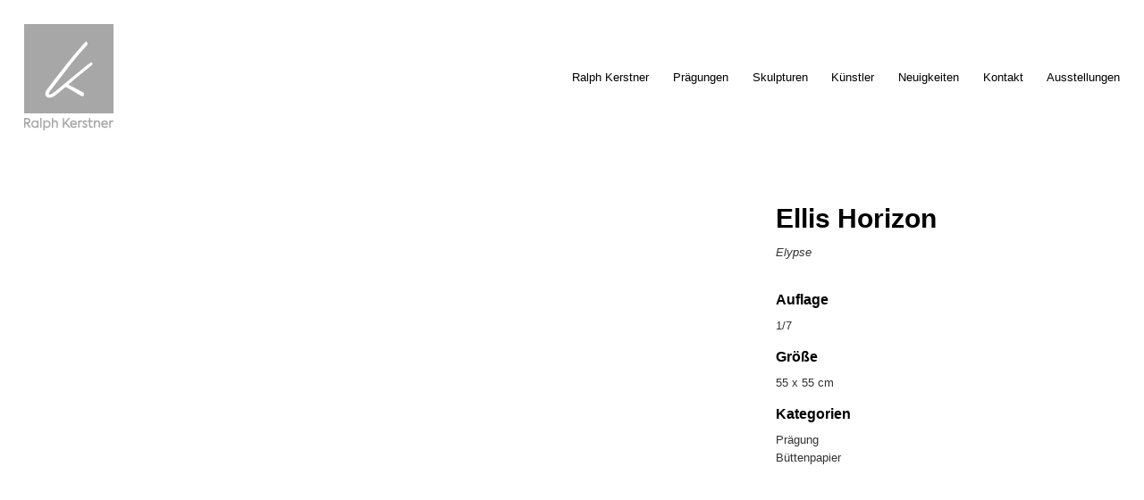

--- FILE ---
content_type: text/html; charset=UTF-8
request_url: https://ralph-kerstner.de/portfolio/ellis-horizon/
body_size: 7318
content:
<!DOCTYPE html>
<html lang="de">
    <head>
        <meta charset="UTF-8">
        <meta name="viewport" content="width=device-width, initial-scale=1">
        <meta http-equiv="X-UA-Compatible" content="ie=edge">
        <title>Ellis Horizon &#8211; Ralph Kerstner</title>
<meta name='robots' content='max-image-preview:large' />
<link rel="alternate" type="application/rss+xml" title="Ralph Kerstner &raquo; Feed" href="https://ralph-kerstner.de/feed/" />
<link rel="alternate" type="application/rss+xml" title="Ralph Kerstner &raquo; Kommentar-Feed" href="https://ralph-kerstner.de/comments/feed/" />
<script type="text/javascript">
/* <![CDATA[ */
window._wpemojiSettings = {"baseUrl":"https:\/\/s.w.org\/images\/core\/emoji\/14.0.0\/72x72\/","ext":".png","svgUrl":"https:\/\/s.w.org\/images\/core\/emoji\/14.0.0\/svg\/","svgExt":".svg","source":{"concatemoji":"https:\/\/ralph-kerstner.de\/wp-includes\/js\/wp-emoji-release.min.js?ver=6.4.7"}};
/*! This file is auto-generated */
!function(i,n){var o,s,e;function c(e){try{var t={supportTests:e,timestamp:(new Date).valueOf()};sessionStorage.setItem(o,JSON.stringify(t))}catch(e){}}function p(e,t,n){e.clearRect(0,0,e.canvas.width,e.canvas.height),e.fillText(t,0,0);var t=new Uint32Array(e.getImageData(0,0,e.canvas.width,e.canvas.height).data),r=(e.clearRect(0,0,e.canvas.width,e.canvas.height),e.fillText(n,0,0),new Uint32Array(e.getImageData(0,0,e.canvas.width,e.canvas.height).data));return t.every(function(e,t){return e===r[t]})}function u(e,t,n){switch(t){case"flag":return n(e,"\ud83c\udff3\ufe0f\u200d\u26a7\ufe0f","\ud83c\udff3\ufe0f\u200b\u26a7\ufe0f")?!1:!n(e,"\ud83c\uddfa\ud83c\uddf3","\ud83c\uddfa\u200b\ud83c\uddf3")&&!n(e,"\ud83c\udff4\udb40\udc67\udb40\udc62\udb40\udc65\udb40\udc6e\udb40\udc67\udb40\udc7f","\ud83c\udff4\u200b\udb40\udc67\u200b\udb40\udc62\u200b\udb40\udc65\u200b\udb40\udc6e\u200b\udb40\udc67\u200b\udb40\udc7f");case"emoji":return!n(e,"\ud83e\udef1\ud83c\udffb\u200d\ud83e\udef2\ud83c\udfff","\ud83e\udef1\ud83c\udffb\u200b\ud83e\udef2\ud83c\udfff")}return!1}function f(e,t,n){var r="undefined"!=typeof WorkerGlobalScope&&self instanceof WorkerGlobalScope?new OffscreenCanvas(300,150):i.createElement("canvas"),a=r.getContext("2d",{willReadFrequently:!0}),o=(a.textBaseline="top",a.font="600 32px Arial",{});return e.forEach(function(e){o[e]=t(a,e,n)}),o}function t(e){var t=i.createElement("script");t.src=e,t.defer=!0,i.head.appendChild(t)}"undefined"!=typeof Promise&&(o="wpEmojiSettingsSupports",s=["flag","emoji"],n.supports={everything:!0,everythingExceptFlag:!0},e=new Promise(function(e){i.addEventListener("DOMContentLoaded",e,{once:!0})}),new Promise(function(t){var n=function(){try{var e=JSON.parse(sessionStorage.getItem(o));if("object"==typeof e&&"number"==typeof e.timestamp&&(new Date).valueOf()<e.timestamp+604800&&"object"==typeof e.supportTests)return e.supportTests}catch(e){}return null}();if(!n){if("undefined"!=typeof Worker&&"undefined"!=typeof OffscreenCanvas&&"undefined"!=typeof URL&&URL.createObjectURL&&"undefined"!=typeof Blob)try{var e="postMessage("+f.toString()+"("+[JSON.stringify(s),u.toString(),p.toString()].join(",")+"));",r=new Blob([e],{type:"text/javascript"}),a=new Worker(URL.createObjectURL(r),{name:"wpTestEmojiSupports"});return void(a.onmessage=function(e){c(n=e.data),a.terminate(),t(n)})}catch(e){}c(n=f(s,u,p))}t(n)}).then(function(e){for(var t in e)n.supports[t]=e[t],n.supports.everything=n.supports.everything&&n.supports[t],"flag"!==t&&(n.supports.everythingExceptFlag=n.supports.everythingExceptFlag&&n.supports[t]);n.supports.everythingExceptFlag=n.supports.everythingExceptFlag&&!n.supports.flag,n.DOMReady=!1,n.readyCallback=function(){n.DOMReady=!0}}).then(function(){return e}).then(function(){var e;n.supports.everything||(n.readyCallback(),(e=n.source||{}).concatemoji?t(e.concatemoji):e.wpemoji&&e.twemoji&&(t(e.twemoji),t(e.wpemoji)))}))}((window,document),window._wpemojiSettings);
/* ]]> */
</script>
<style id='wp-emoji-styles-inline-css' type='text/css'>

	img.wp-smiley, img.emoji {
		display: inline !important;
		border: none !important;
		box-shadow: none !important;
		height: 1em !important;
		width: 1em !important;
		margin: 0 0.07em !important;
		vertical-align: -0.1em !important;
		background: none !important;
		padding: 0 !important;
	}
</style>
<style id='classic-theme-styles-inline-css' type='text/css'>
/*! This file is auto-generated */
.wp-block-button__link{color:#fff;background-color:#32373c;border-radius:9999px;box-shadow:none;text-decoration:none;padding:calc(.667em + 2px) calc(1.333em + 2px);font-size:1.125em}.wp-block-file__button{background:#32373c;color:#fff;text-decoration:none}
</style>
<style id='global-styles-inline-css' type='text/css'>
body{--wp--preset--color--black: #000000;--wp--preset--color--cyan-bluish-gray: #abb8c3;--wp--preset--color--white: #ffffff;--wp--preset--color--pale-pink: #f78da7;--wp--preset--color--vivid-red: #cf2e2e;--wp--preset--color--luminous-vivid-orange: #ff6900;--wp--preset--color--luminous-vivid-amber: #fcb900;--wp--preset--color--light-green-cyan: #7bdcb5;--wp--preset--color--vivid-green-cyan: #00d084;--wp--preset--color--pale-cyan-blue: #8ed1fc;--wp--preset--color--vivid-cyan-blue: #0693e3;--wp--preset--color--vivid-purple: #9b51e0;--wp--preset--gradient--vivid-cyan-blue-to-vivid-purple: linear-gradient(135deg,rgba(6,147,227,1) 0%,rgb(155,81,224) 100%);--wp--preset--gradient--light-green-cyan-to-vivid-green-cyan: linear-gradient(135deg,rgb(122,220,180) 0%,rgb(0,208,130) 100%);--wp--preset--gradient--luminous-vivid-amber-to-luminous-vivid-orange: linear-gradient(135deg,rgba(252,185,0,1) 0%,rgba(255,105,0,1) 100%);--wp--preset--gradient--luminous-vivid-orange-to-vivid-red: linear-gradient(135deg,rgba(255,105,0,1) 0%,rgb(207,46,46) 100%);--wp--preset--gradient--very-light-gray-to-cyan-bluish-gray: linear-gradient(135deg,rgb(238,238,238) 0%,rgb(169,184,195) 100%);--wp--preset--gradient--cool-to-warm-spectrum: linear-gradient(135deg,rgb(74,234,220) 0%,rgb(151,120,209) 20%,rgb(207,42,186) 40%,rgb(238,44,130) 60%,rgb(251,105,98) 80%,rgb(254,248,76) 100%);--wp--preset--gradient--blush-light-purple: linear-gradient(135deg,rgb(255,206,236) 0%,rgb(152,150,240) 100%);--wp--preset--gradient--blush-bordeaux: linear-gradient(135deg,rgb(254,205,165) 0%,rgb(254,45,45) 50%,rgb(107,0,62) 100%);--wp--preset--gradient--luminous-dusk: linear-gradient(135deg,rgb(255,203,112) 0%,rgb(199,81,192) 50%,rgb(65,88,208) 100%);--wp--preset--gradient--pale-ocean: linear-gradient(135deg,rgb(255,245,203) 0%,rgb(182,227,212) 50%,rgb(51,167,181) 100%);--wp--preset--gradient--electric-grass: linear-gradient(135deg,rgb(202,248,128) 0%,rgb(113,206,126) 100%);--wp--preset--gradient--midnight: linear-gradient(135deg,rgb(2,3,129) 0%,rgb(40,116,252) 100%);--wp--preset--font-size--small: 13px;--wp--preset--font-size--medium: 20px;--wp--preset--font-size--large: 36px;--wp--preset--font-size--x-large: 42px;--wp--preset--spacing--20: 0.44rem;--wp--preset--spacing--30: 0.67rem;--wp--preset--spacing--40: 1rem;--wp--preset--spacing--50: 1.5rem;--wp--preset--spacing--60: 2.25rem;--wp--preset--spacing--70: 3.38rem;--wp--preset--spacing--80: 5.06rem;--wp--preset--shadow--natural: 6px 6px 9px rgba(0, 0, 0, 0.2);--wp--preset--shadow--deep: 12px 12px 50px rgba(0, 0, 0, 0.4);--wp--preset--shadow--sharp: 6px 6px 0px rgba(0, 0, 0, 0.2);--wp--preset--shadow--outlined: 6px 6px 0px -3px rgba(255, 255, 255, 1), 6px 6px rgba(0, 0, 0, 1);--wp--preset--shadow--crisp: 6px 6px 0px rgba(0, 0, 0, 1);}:where(.is-layout-flex){gap: 0.5em;}:where(.is-layout-grid){gap: 0.5em;}body .is-layout-flow > .alignleft{float: left;margin-inline-start: 0;margin-inline-end: 2em;}body .is-layout-flow > .alignright{float: right;margin-inline-start: 2em;margin-inline-end: 0;}body .is-layout-flow > .aligncenter{margin-left: auto !important;margin-right: auto !important;}body .is-layout-constrained > .alignleft{float: left;margin-inline-start: 0;margin-inline-end: 2em;}body .is-layout-constrained > .alignright{float: right;margin-inline-start: 2em;margin-inline-end: 0;}body .is-layout-constrained > .aligncenter{margin-left: auto !important;margin-right: auto !important;}body .is-layout-constrained > :where(:not(.alignleft):not(.alignright):not(.alignfull)){max-width: var(--wp--style--global--content-size);margin-left: auto !important;margin-right: auto !important;}body .is-layout-constrained > .alignwide{max-width: var(--wp--style--global--wide-size);}body .is-layout-flex{display: flex;}body .is-layout-flex{flex-wrap: wrap;align-items: center;}body .is-layout-flex > *{margin: 0;}body .is-layout-grid{display: grid;}body .is-layout-grid > *{margin: 0;}:where(.wp-block-columns.is-layout-flex){gap: 2em;}:where(.wp-block-columns.is-layout-grid){gap: 2em;}:where(.wp-block-post-template.is-layout-flex){gap: 1.25em;}:where(.wp-block-post-template.is-layout-grid){gap: 1.25em;}.has-black-color{color: var(--wp--preset--color--black) !important;}.has-cyan-bluish-gray-color{color: var(--wp--preset--color--cyan-bluish-gray) !important;}.has-white-color{color: var(--wp--preset--color--white) !important;}.has-pale-pink-color{color: var(--wp--preset--color--pale-pink) !important;}.has-vivid-red-color{color: var(--wp--preset--color--vivid-red) !important;}.has-luminous-vivid-orange-color{color: var(--wp--preset--color--luminous-vivid-orange) !important;}.has-luminous-vivid-amber-color{color: var(--wp--preset--color--luminous-vivid-amber) !important;}.has-light-green-cyan-color{color: var(--wp--preset--color--light-green-cyan) !important;}.has-vivid-green-cyan-color{color: var(--wp--preset--color--vivid-green-cyan) !important;}.has-pale-cyan-blue-color{color: var(--wp--preset--color--pale-cyan-blue) !important;}.has-vivid-cyan-blue-color{color: var(--wp--preset--color--vivid-cyan-blue) !important;}.has-vivid-purple-color{color: var(--wp--preset--color--vivid-purple) !important;}.has-black-background-color{background-color: var(--wp--preset--color--black) !important;}.has-cyan-bluish-gray-background-color{background-color: var(--wp--preset--color--cyan-bluish-gray) !important;}.has-white-background-color{background-color: var(--wp--preset--color--white) !important;}.has-pale-pink-background-color{background-color: var(--wp--preset--color--pale-pink) !important;}.has-vivid-red-background-color{background-color: var(--wp--preset--color--vivid-red) !important;}.has-luminous-vivid-orange-background-color{background-color: var(--wp--preset--color--luminous-vivid-orange) !important;}.has-luminous-vivid-amber-background-color{background-color: var(--wp--preset--color--luminous-vivid-amber) !important;}.has-light-green-cyan-background-color{background-color: var(--wp--preset--color--light-green-cyan) !important;}.has-vivid-green-cyan-background-color{background-color: var(--wp--preset--color--vivid-green-cyan) !important;}.has-pale-cyan-blue-background-color{background-color: var(--wp--preset--color--pale-cyan-blue) !important;}.has-vivid-cyan-blue-background-color{background-color: var(--wp--preset--color--vivid-cyan-blue) !important;}.has-vivid-purple-background-color{background-color: var(--wp--preset--color--vivid-purple) !important;}.has-black-border-color{border-color: var(--wp--preset--color--black) !important;}.has-cyan-bluish-gray-border-color{border-color: var(--wp--preset--color--cyan-bluish-gray) !important;}.has-white-border-color{border-color: var(--wp--preset--color--white) !important;}.has-pale-pink-border-color{border-color: var(--wp--preset--color--pale-pink) !important;}.has-vivid-red-border-color{border-color: var(--wp--preset--color--vivid-red) !important;}.has-luminous-vivid-orange-border-color{border-color: var(--wp--preset--color--luminous-vivid-orange) !important;}.has-luminous-vivid-amber-border-color{border-color: var(--wp--preset--color--luminous-vivid-amber) !important;}.has-light-green-cyan-border-color{border-color: var(--wp--preset--color--light-green-cyan) !important;}.has-vivid-green-cyan-border-color{border-color: var(--wp--preset--color--vivid-green-cyan) !important;}.has-pale-cyan-blue-border-color{border-color: var(--wp--preset--color--pale-cyan-blue) !important;}.has-vivid-cyan-blue-border-color{border-color: var(--wp--preset--color--vivid-cyan-blue) !important;}.has-vivid-purple-border-color{border-color: var(--wp--preset--color--vivid-purple) !important;}.has-vivid-cyan-blue-to-vivid-purple-gradient-background{background: var(--wp--preset--gradient--vivid-cyan-blue-to-vivid-purple) !important;}.has-light-green-cyan-to-vivid-green-cyan-gradient-background{background: var(--wp--preset--gradient--light-green-cyan-to-vivid-green-cyan) !important;}.has-luminous-vivid-amber-to-luminous-vivid-orange-gradient-background{background: var(--wp--preset--gradient--luminous-vivid-amber-to-luminous-vivid-orange) !important;}.has-luminous-vivid-orange-to-vivid-red-gradient-background{background: var(--wp--preset--gradient--luminous-vivid-orange-to-vivid-red) !important;}.has-very-light-gray-to-cyan-bluish-gray-gradient-background{background: var(--wp--preset--gradient--very-light-gray-to-cyan-bluish-gray) !important;}.has-cool-to-warm-spectrum-gradient-background{background: var(--wp--preset--gradient--cool-to-warm-spectrum) !important;}.has-blush-light-purple-gradient-background{background: var(--wp--preset--gradient--blush-light-purple) !important;}.has-blush-bordeaux-gradient-background{background: var(--wp--preset--gradient--blush-bordeaux) !important;}.has-luminous-dusk-gradient-background{background: var(--wp--preset--gradient--luminous-dusk) !important;}.has-pale-ocean-gradient-background{background: var(--wp--preset--gradient--pale-ocean) !important;}.has-electric-grass-gradient-background{background: var(--wp--preset--gradient--electric-grass) !important;}.has-midnight-gradient-background{background: var(--wp--preset--gradient--midnight) !important;}.has-small-font-size{font-size: var(--wp--preset--font-size--small) !important;}.has-medium-font-size{font-size: var(--wp--preset--font-size--medium) !important;}.has-large-font-size{font-size: var(--wp--preset--font-size--large) !important;}.has-x-large-font-size{font-size: var(--wp--preset--font-size--x-large) !important;}
.wp-block-navigation a:where(:not(.wp-element-button)){color: inherit;}
:where(.wp-block-post-template.is-layout-flex){gap: 1.25em;}:where(.wp-block-post-template.is-layout-grid){gap: 1.25em;}
:where(.wp-block-columns.is-layout-flex){gap: 2em;}:where(.wp-block-columns.is-layout-grid){gap: 2em;}
.wp-block-pullquote{font-size: 1.5em;line-height: 1.6;}
</style>
<link rel='stylesheet' id='contact-form-7-css' href='https://ralph-kerstner.de/wp-content/plugins/contact-form-7/includes/css/styles.css?ver=5.9.3' type='text/css' media='all' />
<link rel='stylesheet' id='rs-plugin-settings-css' href='https://ralph-kerstner.de/wp-content/plugins/revslider/public/assets/css/settings.css?ver=5.4.8.3' type='text/css' media='all' />
<style id='rs-plugin-settings-inline-css' type='text/css'>
#rs-demo-id {}
</style>
<link rel='stylesheet' id='neuron-style-css' href='https://ralph-kerstner.de/wp-content/plugins/neuron-core-bifrost/assets/styles/style.css?ver=2.1.6' type='text/css' media='all' />
<link rel='stylesheet' id='bifrost-style-css' href='https://ralph-kerstner.de/wp-content/themes/bifrost/assets/styles/bifrost.css?ver=6.4.7' type='text/css' media='all' />
<link rel='stylesheet' id='bifrost-child-style-css' href='https://ralph-kerstner.de/wp-content/themes/bifrost-child/style.css?ver=2.2.1' type='text/css' media='all' />
<link rel='stylesheet' id='bifrost-main-style-css' href='https://ralph-kerstner.de/wp-content/themes/bifrost/assets/styles/bifrost.css?ver=2.2.1' type='text/css' media='all' />
<link rel='stylesheet' id='magnific-popup-css' href='https://ralph-kerstner.de/wp-content/themes/bifrost/assets/styles/magnific-popup.css?ver=2.2.1' type='text/css' media='all' />
<link rel='stylesheet' id='owl-carousel-css' href='https://ralph-kerstner.de/wp-content/themes/bifrost/assets/styles/owl.carousel.min.css?ver=2.2.1' type='text/css' media='all' />
<link rel='stylesheet' id='bifrost-wp-style-css' href='https://ralph-kerstner.de/wp-content/themes/bifrost-child/style.css?ver=6.4.7' type='text/css' media='all' />
<link rel='stylesheet' id='bifrost-fonts-css' data-borlabs-font-blocker-href='//fonts.googleapis.com/css?family=Roboto%3A300%2C400%2C400i%2C500%2C700&#038;ver=2.2.1' type='text/css' media='all' />
<link rel='stylesheet' id='borlabs-cookie-css' href='https://ralph-kerstner.de/wp-content/cache/borlabs-cookie/borlabs-cookie_1_de.css?ver=2.2.67-20' type='text/css' media='all' />
<link rel='stylesheet' id='elementor-frontend-css' href='https://ralph-kerstner.de/wp-content/plugins/elementor/assets/css/frontend-lite.min.css?ver=3.20.3' type='text/css' media='all' />
<link rel='stylesheet' id='swiper-css' href='https://ralph-kerstner.de/wp-content/plugins/elementor/assets/lib/swiper/v8/css/swiper.min.css?ver=8.4.5' type='text/css' media='all' />
<link rel='stylesheet' id='elementor-post-20505-css' href='https://ralph-kerstner.de/wp-content/uploads/elementor/css/post-20505.css?ver=1763655924' type='text/css' media='all' />
<link rel='stylesheet' id='elementor-pro-css' href='https://ralph-kerstner.de/wp-content/plugins/elementor-pro/assets/css/frontend-lite.min.css?ver=3.20.2' type='text/css' media='all' />
<script type="text/javascript" src="https://ralph-kerstner.de/wp-includes/js/jquery/jquery.min.js?ver=3.7.1" id="jquery-core-js"></script>
<script type="text/javascript" src="https://ralph-kerstner.de/wp-includes/js/jquery/jquery-migrate.min.js?ver=3.4.1" id="jquery-migrate-js"></script>
<script type="text/javascript" src="https://ralph-kerstner.de/wp-content/plugins/revslider/public/assets/js/jquery.themepunch.tools.min.js?ver=5.4.8.3" id="tp-tools-js"></script>
<script type="text/javascript" src="https://ralph-kerstner.de/wp-content/plugins/revslider/public/assets/js/jquery.themepunch.revolution.min.js?ver=5.4.8.3" id="revmin-js"></script>
<link rel="https://api.w.org/" href="https://ralph-kerstner.de/wp-json/" /><link rel="EditURI" type="application/rsd+xml" title="RSD" href="https://ralph-kerstner.de/xmlrpc.php?rsd" />
<meta name="generator" content="WordPress 6.4.7" />
<link rel="canonical" href="https://ralph-kerstner.de/portfolio/ellis-horizon/" />
<link rel='shortlink' href='https://ralph-kerstner.de/?p=20192' />
<link rel="alternate" type="application/json+oembed" href="https://ralph-kerstner.de/wp-json/oembed/1.0/embed?url=https%3A%2F%2Fralph-kerstner.de%2Fportfolio%2Fellis-horizon%2F" />
<link rel="alternate" type="text/xml+oembed" href="https://ralph-kerstner.de/wp-json/oembed/1.0/embed?url=https%3A%2F%2Fralph-kerstner.de%2Fportfolio%2Fellis-horizon%2F&#038;format=xml" />
<meta name="generator" content="Elementor 3.20.3; features: e_optimized_assets_loading, e_optimized_css_loading, e_font_icon_svg, additional_custom_breakpoints, block_editor_assets_optimize, e_image_loading_optimization; settings: css_print_method-external, google_font-enabled, font_display-auto">
<meta name="generator" content="Powered by Slider Revolution 5.4.8.3 - responsive, Mobile-Friendly Slider Plugin for WordPress with comfortable drag and drop interface." />
<link rel="icon" href="https://ralph-kerstner.de/wp-content/uploads/2019/10/Logo_Ralph-Kerstner_K-Initial-Finale-Abstand-Mappe-45-grau-web-100x119-100x100.png" sizes="32x32" />
<link rel="icon" href="https://ralph-kerstner.de/wp-content/uploads/2019/10/Logo_Ralph-Kerstner_K-Initial-Finale-Abstand-Mappe-45-grau-web-100x119.png" sizes="192x192" />
<link rel="apple-touch-icon" href="https://ralph-kerstner.de/wp-content/uploads/2019/10/Logo_Ralph-Kerstner_K-Initial-Finale-Abstand-Mappe-45-grau-web-100x119.png" />
<meta name="msapplication-TileImage" content="https://ralph-kerstner.de/wp-content/uploads/2019/10/Logo_Ralph-Kerstner_K-Initial-Finale-Abstand-Mappe-45-grau-web-100x119.png" />
<script type="text/javascript">function setREVStartSize(e){									
						try{ e.c=jQuery(e.c);var i=jQuery(window).width(),t=9999,r=0,n=0,l=0,f=0,s=0,h=0;
							if(e.responsiveLevels&&(jQuery.each(e.responsiveLevels,function(e,f){f>i&&(t=r=f,l=e),i>f&&f>r&&(r=f,n=e)}),t>r&&(l=n)),f=e.gridheight[l]||e.gridheight[0]||e.gridheight,s=e.gridwidth[l]||e.gridwidth[0]||e.gridwidth,h=i/s,h=h>1?1:h,f=Math.round(h*f),"fullscreen"==e.sliderLayout){var u=(e.c.width(),jQuery(window).height());if(void 0!=e.fullScreenOffsetContainer){var c=e.fullScreenOffsetContainer.split(",");if (c) jQuery.each(c,function(e,i){u=jQuery(i).length>0?u-jQuery(i).outerHeight(!0):u}),e.fullScreenOffset.split("%").length>1&&void 0!=e.fullScreenOffset&&e.fullScreenOffset.length>0?u-=jQuery(window).height()*parseInt(e.fullScreenOffset,0)/100:void 0!=e.fullScreenOffset&&e.fullScreenOffset.length>0&&(u-=parseInt(e.fullScreenOffset,0))}f=u}else void 0!=e.minHeight&&f<e.minHeight&&(f=e.minHeight);e.c.closest(".rev_slider_wrapper").css({height:f})					
						}catch(d){console.log("Failure at Presize of Slider:"+d)}						
					};</script>
<style id="kirki-inline-styles"></style>    </head>
    <body class="portfolio-template-default single single-portfolio postid-20192 wp-custom-logo elementor-default elementor-kit-20505 elementor-page elementor-page-20192">
                <div class="l-theme-wrapper">
                        
            <div class="l-primary-header--responsive-wrapper">
                <header class="l-primary-header l-primary-header--responsive l-primary-header--wide-container">
                     <div class="container">
    <div class="d-flex align-items-center">
        <div class="a-logo a-logo--image">
    <a href="https://ralph-kerstner.de/" style="width: 100px;height: 119px">
        <img width="100" height="119" src="https://ralph-kerstner.de/wp-content/uploads/2019/10/Logo_Ralph-Kerstner_K-Initial-Finale-Abstand-Mappe-45-grau-web-100x119.png" class="a-logo--image__inner a-logo--image__inner--dark" alt="" decoding="async" />    </a>
</div>        <div class="ml-auto d-flex align-items-center">
            <div class="l-primary-header__icons d-flex align-items-center">
                                                            </div>
            <a href="#" class="l-primary-header--responsive__icon" id="l-primary-header--responsive__icon">
                <svg style="enable-background:new 0 0 139 139;" version="1.1" viewBox="0 0 139 139" xml:space="preserve" xmlns="http://www.w3.org/2000/svg" xmlns:xlink="http://www.w3.org/1999/xlink"><line class="st0" x1="26.5" x2="112.5" y1="46.3" y2="46.3"/><line class="st0" id="XMLID_9_" x1="26.5" x2="112.5" y1="92.7" y2="92.7"/><line class="st0" id="XMLID_8_" x1="26.5" x2="112.5" y1="69.5" y2="69.5"/></svg>
            </a>
        </div>
    </div>
    <div class="l-primary-header--responsive__nav">
        <nav class="menu-kerstner-container"><ul id="menu-kerstner" class="menu"><li id="menu-item-19774" class="menu-item menu-item-type-post_type menu-item-object-page menu-item-home m-mega-menu--two menu-item-19774"><a href="https://ralph-kerstner.de/">Ralph Kerstner</a></li>
<li id="menu-item-19776" class="menu-item menu-item-type-post_type menu-item-object-page m-mega-menu--two menu-item-19776"><a href="https://ralph-kerstner.de/praegungen/">Prägungen</a></li>
<li id="menu-item-20418" class="menu-item menu-item-type-post_type menu-item-object-page m-mega-menu--two menu-item-20418"><a href="https://ralph-kerstner.de/skulpturen/">Skulpturen</a></li>
<li id="menu-item-19839" class="menu-item menu-item-type-post_type menu-item-object-page m-mega-menu--two menu-item-19839"><a href="https://ralph-kerstner.de/kuenstler/">Künstler</a></li>
<li id="menu-item-20166" class="menu-item menu-item-type-post_type menu-item-object-page m-mega-menu--two menu-item-20166"><a href="https://ralph-kerstner.de/neuigkeiten/">Neuigkeiten</a></li>
<li id="menu-item-20294" class="menu-item menu-item-type-post_type menu-item-object-page m-mega-menu--two menu-item-20294"><a href="https://ralph-kerstner.de/kontakt/">Kontakt</a></li>
<li id="menu-item-21070" class="menu-item menu-item-type-post_type menu-item-object-page m-mega-menu--two menu-item-21070"><a href="https://ralph-kerstner.de/ausstellungen-2/">Ausstellungen</a></li>
</ul></nav>    </div>
</div>                </header>
            </div>

            <div class="l-primary-header--default-wrapper">
                <header class="l-primary-header l-primary-header--default l-primary-header--wide-container">
                    <div class="container">
    <div class="d-flex align-items-stretch l-primary-header__holder">
        <div class="a-logo a-logo--image">
    <a href="https://ralph-kerstner.de/" style="width: 100px;height: 119px">
        <img width="100" height="119" src="https://ralph-kerstner.de/wp-content/uploads/2019/10/Logo_Ralph-Kerstner_K-Initial-Finale-Abstand-Mappe-45-grau-web-100x119.png" class="a-logo--image__inner a-logo--image__inner--dark" alt="" decoding="async" />    </a>
</div>        <div class="ml-auto d-flex align-items-stretch">
            <div class="d-flex align-items-stretch">
                <div class="l-primary-header--default__nav d-flex align-items-stretch">
                    <nav class="d-flex m-nav-menu--horizontal"><ul id="menu-kerstner-1" class="menu m-header-default-menu d-flex align-items-stretch"><li class="menu-item menu-item-type-post_type menu-item-object-page menu-item-home m-mega-menu--two menu-item-19774"><a href="https://ralph-kerstner.de/">Ralph Kerstner</a></li>
<li class="menu-item menu-item-type-post_type menu-item-object-page m-mega-menu--two menu-item-19776"><a href="https://ralph-kerstner.de/praegungen/">Prägungen</a></li>
<li class="menu-item menu-item-type-post_type menu-item-object-page m-mega-menu--two menu-item-20418"><a href="https://ralph-kerstner.de/skulpturen/">Skulpturen</a></li>
<li class="menu-item menu-item-type-post_type menu-item-object-page m-mega-menu--two menu-item-19839"><a href="https://ralph-kerstner.de/kuenstler/">Künstler</a></li>
<li class="menu-item menu-item-type-post_type menu-item-object-page m-mega-menu--two menu-item-20166"><a href="https://ralph-kerstner.de/neuigkeiten/">Neuigkeiten</a></li>
<li class="menu-item menu-item-type-post_type menu-item-object-page m-mega-menu--two menu-item-20294"><a href="https://ralph-kerstner.de/kontakt/">Kontakt</a></li>
<li class="menu-item menu-item-type-post_type menu-item-object-page m-mega-menu--two menu-item-21070"><a href="https://ralph-kerstner.de/ausstellungen-2/">Ausstellungen</a></li>
</ul></nav>                </div>
                            </div>
        </div>
    </div>
</div>                </header>
            </div>

            
            <div class="l-main-wrapper">                        <div class="container">
                <div class="p-portfolio-single h-large-top-padding h-large-bottom-padding">
                    <div class="row flex-row-reverse p-portfolio-single--sticky-content">
    <div class="p-portfolio-single__content-wrapper col-sm-6 col-lg-4">
        <div class="p-portfolio-single__content">
                            <div class="p-portfolio-single__content__meta">
                    <h1 class="h3 meta-title">Ellis Horizon</h1>                                            <h5 class="meta-subtitle">Elypse</h5>
                                    </div>
                        <div class="p-portfolio-single__content__inner">
                            </div>
            <div class="p-portfolio-single__content__tabs">
    <ul>
                    <li>
                <h5 class="tabs-title">Auflage</h5>
                                    <p>1/7</p>
                            </li>
                    <li>
                <h5 class="tabs-title">Größe</h5>
                                    <p>55 x 55 cm</p>
                            </li>
                    <li>
                <h5 class="tabs-title">Kategorien</h5>
                                    <p>Prägung <br>
Büttenpapier<br>
</p>
                            </li>
            </ul>
</div>        </div>
    </div>
    <div class="col-sm-6 col-lg-8">
        <div class="p-portfolio-gallery">
    <div class="row masonry">
                                <div class="selector col-12">
                <div class="h-lightbox p-portfolio-gallery__item h-fadeInNeuron wow" >
                                            <a class="h-calculated-image h-lightbox-link" title="Ker-web-Ellis Horizon-55x55_x7web" data-mfp-src="https://ralph-kerstner.de/wp-content/uploads/2019/10/Ker-web-Ellis-Horizon-55x55_x7web.jpg" style="padding-bottom: 98.375870% !important;">
                            <img width="2586" height="2544" src="https://ralph-kerstner.de/wp-content/uploads/2019/10/Ker-web-Ellis-Horizon-55x55_x7web.jpg" class="attachment-full size-full" alt="" decoding="async" srcset="https://ralph-kerstner.de/wp-content/uploads/2019/10/Ker-web-Ellis-Horizon-55x55_x7web.jpg 2586w, https://ralph-kerstner.de/wp-content/uploads/2019/10/Ker-web-Ellis-Horizon-55x55_x7web-300x295.jpg 300w, https://ralph-kerstner.de/wp-content/uploads/2019/10/Ker-web-Ellis-Horizon-55x55_x7web-768x756.jpg 768w, https://ralph-kerstner.de/wp-content/uploads/2019/10/Ker-web-Ellis-Horizon-55x55_x7web-1024x1007.jpg 1024w, https://ralph-kerstner.de/wp-content/uploads/2019/10/Ker-web-Ellis-Horizon-55x55_x7web-600x590.jpg 600w" sizes="(max-width: 2586px) 100vw, 2586px" />                        </a>
                                    </div>
            </div>
                                <div class="selector col-12">
                <div class="h-lightbox p-portfolio-gallery__item h-fadeInNeuron wow" >
                                            <a class="h-calculated-image h-lightbox-link" title="" data-mfp-src="" style="